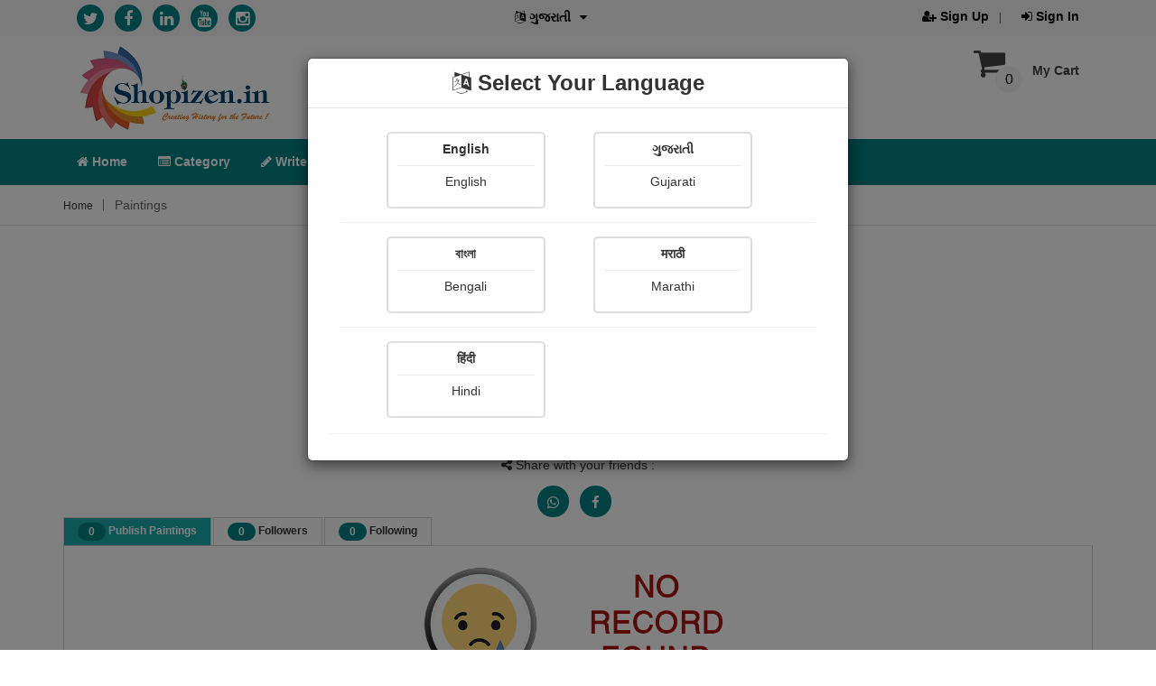

--- FILE ---
content_type: text/html; charset=UTF-8
request_url: https://shopizen.in/your-items?f=cGFpbnRpbmc=&id=NzU4MQ==&tab=publish
body_size: 8192
content:
<!doctype html>
<html class="no-js" lang="en">
    <head>
        <meta http-equiv="content-type" content="text/html; charset=utf-8">
        <meta http-equiv="x-ua-compatible" content="ie=edge">
        <link rel="shortcut icon" type="image/x-icon" href="https://d2ungeegqrzsw.cloudfront.net/front-assets/img/favicon.ico">
        <title>Debobrata Dutta | Debobrata Dutta | Shopizen</title>
        <meta name="title" content="Debobrata Dutta | Debobrata Dutta | Shopizen">
        <meta name="keywords" content="Debobrata Dutta | Debobrata Dutta | Shopizen, Free eBooks, Paid eBooks, eBooks Indian Languages, Paperback, POD, Print on Demand, Mobile App, Shopizen Mobile App, eBooks in Gujarati, eBooks in English,eBooks in Marathi, eBooks in Bengali, eBooks in Hindi, Column, E-Magazine, Painting, Photograph, Shopizen Competition, Authors, Audio book, Quotes">
        <meta name="description" content="Debobrata Dutta">
        <meta name="viewport" content="width=device-width, initial-scale=1, maximum-scale=1, user-scalable=no">
        <meta name="csrf-token" content="bOSuR++VWSgHJyyGSaPsHU3fPoeQmA+EhYbW/8SPYafS/IWKAeQ/n4g84DPBH11uSC7xmSxTybsTswag1nuExP56SWTJ0aWpFfQE6mQ792V0/a4QBc6AvCr7K9TNH+274eNN5o5V6EKii2Xm0BoQiKADImk7gsEV/rlo7iVwuzp+CWP3HsA8j2UyCPfdX6uN5HSYcx+UDW7+iqOHxvjg5w==">
        <meta name="google-site-verification" content="Y0ozK-5c0VHVnosOs-eizMFo6GbPFGeHt-68kP6QKVA" />
        <meta property="al:android:url" content="shopizen://open">
        <meta property="al:android:package" content="com.shopizen">
        <meta property="al:android:app_name" content="Shopizen">
                    <meta property="fb:app_id" content="427641958063274" /> 
            <meta property="og:site_name" content="Shopizen">
            <meta property="og:url" content="https://shopizen.in/your-items?f=cGFpbnRpbmc=&id=NzU4MQ==&tab=publish">
            <meta property="og:title" content="Debobrata Dutta | Shopizen">
            <meta property="og:image" content="https://d2ungeegqrzsw.cloudfront.net/avatar/user-default.png">
            <meta property="og:image:width" content="300">
            <meta property="og:image:height" content="300">
            <meta property="og:image:alt" content="Debobrata Dutta | Shopizen">
            <meta property="og:description" content="Debobrata Dutta">
            <meta property="og:type" content="article">
            <meta property="article:publisher" content="https://www.facebook.com/Shopizen-1624858444465428/?fref=ts" />
            <meta name="author" content="Debobrata Dutta"> 
            <link rel="canonical" href="https://shopizen.in/your-items?f=cGFpbnRpbmc=&id=NzU4MQ==&tab=publish" />
                <link href="https://d2ungeegqrzsw.cloudfront.net/front-assets/css/bootstrap.min.css" media="all" rel="stylesheet" type="text/css">
        <link href="https://d2ungeegqrzsw.cloudfront.net/front-assets/css/owl.carousel.css" media="all" rel="stylesheet" type="text/css">
        <link href="https://d2ungeegqrzsw.cloudfront.net/front-assets/css/font-awesome.min.css" media="all" rel="stylesheet" type="text/css">
                    <link href="https://d2ungeegqrzsw.cloudfront.net/front-assets/css/star-rating.css" media="all" rel="stylesheet" type="text/css"/>
                <link rel="stylesheet" href="https://d2ungeegqrzsw.cloudfront.net/front-assets/css/responsive.css" type="text/css" media="all">
        <link rel="stylesheet" href="https://d2ungeegqrzsw.cloudfront.net/front-assets/css/style.css?v=0.1" type="text/css" media="all">
        <link rel="stylesheet" href="https://d2ungeegqrzsw.cloudfront.net/front-assets/css/mobile-responsive.css?v=0.3" type="text/css" media="all">
                <script async src="https://www.googletagmanager.com/gtag/js?id=UA-75628973-1"></script>
        <script>
            window.dataLayer = window.dataLayer || [];
            function gtag() {
                dataLayer.push(arguments);
            }
            gtag('js', new Date());
            gtag('config', 'UA-75628973-1');
        </script>
        <script>
            // Load Branch
            (function (b, r, a, n, c, h, _, s, d, k) {
                if (!b[n] || !b[n]._q) {
                    for (; s < _.length; )
                        c(h, _[s++]);
                    d = r.createElement(a);
                    d.async = 1;
                    d.src = "https://cdn.branch.io/branch-latest.min.js";
                    k = r.getElementsByTagName(a)[0];
                    k.parentNode.insertBefore(d, k);
                    b[n] = h
                }
            })(window, document, "script", "branch", function (b, r) {
                b[r] = function () {
                    b._q.push([r, arguments])
                }
            }, {_q: [], _v: 1}, "addListener banner closeBanner closeJourney data deepview deepviewCta first init link logout removeListener setBranchViewData setIdentity track trackCommerceEvent logEvent disableTracking getBrowserFingerprintId crossPlatformIds lastAttributedTouchData setAPIResponseCallback qrCode setRequestMetaData setAPIUrl getAPIUrl setDMAParamsForEEA".split(" "), 0);
            // init Branch
            branch.init('key_live_fgHBA4tSb5dGFMzPfAXKLnlaBwd6ud81');
        </script>
        <script type="application/ld+json">[{"@context":"http://schema.org","@type":"WebSite","name":"Debobrata Dutta | Shopizen","description":"Debobrata Dutta","url":"https://shopizen.in/your-items?f=cGFpbnRpbmc=&id=NzU4MQ==&tab=publish"},{"@context":"http://schema.org","@type":"Organization","name":"Shopizen","url":"https://shopizen.in/","email":"support@shopizen.in","telephone":"+919978725201","image":["https://d2ungeegqrzsw.cloudfront.net/front-assets/img/shopizen-thumb.jpg"],"logo":"https://d2ungeegqrzsw.cloudfront.net/front-assets/img/logo/shopi-logo.png","contactPoint":[{"@type":"ContactPoint","telephone":"+919978725201","email":"support@shopizen.in","contactType":"customer service","areaServed":"IN","availableLanguage":["English","Hindi","Marathi","Gujarati","Bengali"],"sameAs":"https://en.wikipedia.org/wiki/English_language"}],"sameAs":["https://play.google.com/store/apps/details?id=com.shopizen","https://apps.apple.com/in/app/shopizen-books-and-stories/id1534281985","https://twitter.com/myshopizen","https://www.facebook.com/profile.php?id=100009971944702","https://www.linkedin.com/in/shopizen-ecommerce-website-b08688114?trk=hp-identity-name","https://www.youtube.com/channel/UCJKZJSigfLY7JTanJHYCJEw","https://www.instagram.com/shopizenapp/"]}]</script>    </head>
<body>
    <div id="common-loader"></div>
    <header>
        <div class="header-top-area">
            <div class="container">
                <div class="row">
                    <div class="col-lg-12 col-md-12 hidden-sm hidden-xs" id="web-header-top" >
                        <div class="col-lg-5 col-md-5">
                            <div class="link-follow-top">
                                <ul>
                                    <li><a href="https://twitter.com/myshopizen" target="_blank" rel="noopener" title="Twitter"><i class="fa fa-twitter" alt="Twitter"></i></a></li>
                                    <li><a href="https://www.facebook.com/profile.php?id=100009971944702" target="_blank" rel="noopener" title="Facebook"><i class="fa fa-facebook" title="Facebook"></i></a></li>
                                    <li><a href="https://www.linkedin.com/in/shopizen-ecommerce-website-b08688114?trk=hp-identity-name" target="_blank" rel="noopener" title="Linked In"><i class="fa fa-linkedin" title="Linked In"></i></a></li>
                                    <li><a href="https://www.youtube.com/channel/UCJKZJSigfLY7JTanJHYCJEw" target="_blank" rel="noopener" title="YouTube"><i class="fa fa-youtube" title="YouTube"></i></a></li>
                                    <li><a href="https://www.instagram.com/shopizenapp/" target="_blank" rel="noopener" title="Instagram"><i class="fa fa-instagram" title="Instagram"></i></a></li>
                                </ul>
                            </div>
                        </div>
                        <div class="col-lg-2 col-md-2">
                            <div class="language-area">
                                <ul id="languagechange">
                                    <li class="language">
                                        <a data-toggle="modal" data-target="#LanguageModal" style="cursor: pointer;" title="Select Language"><i class="fa fa-language"></i> <b id="BlinkLanguage">English</b><i class="fa fa-caret-down"></i></a>
                                    </li>
                                </ul>
                            </div>
                        </div>
                        <div class="col-lg-5 col-md-5">
                            <div class="account-area text-right">
                                <ul>
                                                                            <li><a href="https://shopizen.in/register" title="Sign Up"><b><i class="fa fa-user-plus"></i> Sign Up</b></a></li>
                                        <li><a href="https://shopizen.in/login" title="Sign In"><b><i class="fa fa-sign-in"></i> Sign In</b></a></li>
                                                                    </ul>
                            </div>
                        </div>
                    </div>
                </div>
            </div>
        </div>
        <!-- header-top-area-end -->
        <!-- header-mid-area-start -->
        <div class="header-mid-area ptb-8"  id="web-header-mid">
            <div class="container">
                <div class="row">
                    <div class="col-lg-12 col-md-12 hidden-sm hidden-xs">
                        <div class="col-lg-3 col-md-3 col-sm-3 col-xs-12">
                            <div class="logo-area logo-xs-mrg">
                                <a href="https://shopizen.in/"><img src="https://d2ungeegqrzsw.cloudfront.net/front-assets/img/logo/shopi-logo.png" alt="Shopizen.in" /></a>
                            </div>
                        </div>
                        <div class="col-lg-6 col-md-6 col-sm-6 col-xs-12">
                            <div class="col-lg-10 col-md-10 col-sm-10 col-xs-10">
                                <div class="header-search">
                                    <br><input type="text" class="SearchKeyword" placeholder="Search for author name, books, stories, poems & more ..." title="Search for author name, books, stories, poems & more ..." value=""/>
                                    <a style="cursor: pointer;"  onclick="SearchKeyword('your-items');" title="Search"><i class="fa fa-search" title="Search for author name, books, stories, poems & more ..."></i></a>
                                </div>
                            </div>
                            <div class="col-lg-2 col-md-2 col-sm-2 col-xs-2">
                                <a   href="https://shopizen.in/login" ><i class="fa fa-bell NotificationBell" title="Notifications"></i></a>
                                                            </div>
                        </div>
                        <div class="col-xs-3"></div>
                        <div class="col-lg-3 col-md-3 col-sm-3 col-xs-6">
                            <div class="my-cart">
                                                                    <ul>
                                        <li><a href="https://shopizen.in/cart"><i class="fa fa-shopping-cart"></i>My Cart</a>
                                            <span>0</span>
                                            <div class="mini-cart-sub">
                                                <h5 class="text-danger text-center"><i>Your cart is empty right now</i></h5>
                                            </div>
                                        </li>
                                    </ul>
                                                            </div>
                            <div class="my-cart-ajax" style="display: none;"></div>
                        </div>
                        <div class="col-xs-3"></div>
                    </div>
                </div>
            </div>
        </div>
        <!-- header-mid-area-end -->
        <!-- main-menu-area-start -->
        <div class="main-menu-area hidden-sm hidden-xs sticky-header-1" id="header-sticky">
            <div class="container">
                <div class="row">
                    <div class="col-lg-12 col-md-12 col-sm-12 col-xs-12">
                        <div class="menu-area">
                            <nav>
                                <ul>
                                    <li ><a href="https://shopizen.in/"><i class="fa fa-home"></i> Home</a></li>
                                    <li ><a href="https://shopizen.in/categories"><i class="fa fa-list-alt"></i> Category</a></li>
                                    <li ><a href="https://shopizen.in/login"><i class="fa fa-pencil"></i> Write</a></li>
                                    <li ><a href="https://shopizen.in/exclusive-books"><i class="fa fa-book"></i> X-Clusive</a></li>
                                    <li ><a href="https://shopizen.in/books?type=cG9k"><i class="fa fa-print"></i> POD</a></li>
                                    <li ><a style="cursor: pointer;" title="View more"><i class="fa fa-plus"></i> View More<i class="fa fa-angle-down"></i></a>
                                        <div class="sub-menu sub-menu-2">
                                            <ul>
                                                <li><a href="https://shopizen.in/author-list"><b><i class="fa fa-users"></i> Authors</b></a></li>
                                                <li><a href="https://shopizen.in/user-wise-items?f=cGFpbnRpbmc="><b><i class="fa fa-paint-brush"></i> Paintings</b></a></li>
                                                <li><a href="https://shopizen.in/user-wise-items?f=cGhvdG8="><b><i class="fa fa-camera"></i> Photographs</b></a></li>
                                                <li><a href="https://shopizen.in/user-wise-columns"><b><i class="fa fa-file-text-o"></i> Column</b></a></li>
                                                <li><a href="https://shopizen.in/multimedia-stories?f=YXVkaW8="><b><i class="fa fa-file-audio-o"></i> Audios</b></a></li>
                                                <li><a href="https://shopizen.in/user-wise-items?f=ZWJvb2s="><b><i class="fa fa-newspaper-o"></i> E-Magazine</b></a></li>
                                                <li><a href="https://shopizen.in/quotes"><b><i class="fa fa-quote-left"></i> Quotes</b></a></li>
                                                <li><a href="https://shopizen.in/contest-list"><b><i class="fa fa-flag"></i> Contests</b></a></li>
                                            </ul>
                                        </div>
                                    </li>
                                    <!--                                    <li ><a href="https://shopizen.in/faq"><b><i class="fa fa-question-circle" aria-hidden="true"></i> FAQ</b></a></li>-->
                                    <li ><a href="https://shopizen.in/gallery"><b><i class="fa fa-image" aria-hidden="true"></i> Shopi Gallery</b></a></li>
                                </ul>
                            </nav>
                        </div>
                    </div>
                </div>
            </div>
        </div>
        <div id="mobile-header-top" style="display: none;" class="hidden-lg hidden-md col-sm-12 col-xs-12 Mobile-header-StickMenu mobile-padding-0" >
            <div class="container">
                <div class="row">
                    <div class="col-sm-2 col-xs-2 mobile-padding-0">
                        <a href="https://shopizen.in/"><img class="mobile-logo1" src="https://d2ungeegqrzsw.cloudfront.net/front-assets/img/mobile-logo.png" alt="Shopizen.in" width="30" height="30"/></a>
                        <a href="https://shopizen.in/"><small class="CompanyName"><b>Shopizen</b></small></a>
                    </div>
                    <div class="col-sm-9 col-xs-9 mobile-padding-0 ptb-8">
                        <div class="header-search-mobile">
                            <input type="text" class="SearchKeyword-Mobile" placeholder="Search for author name, books, stories, poems & more ..." title="Search for author name, books, stories, poems & more ..." value=""/>
                            <a style="cursor: pointer;" onclick="SearchKeyword('your-items');"><i class="fa fa-search ptb-8" title="Search for author name, books, stories, poems & more ..."></i></a>
                        </div>
                    </div>
                    <div class="col-sm-1 col-xs-1 mobile-padding-0 ptb-8">
                        <a   href="https://shopizen.in/login" ><i class="fa fa-bell NotificationBell-Mobile " title="Notifications" ></i></a>
                                            </div>
                </div>
            </div>
        </div>
    </header>    <div class="breadcrumbs-area mb-20">
        <div class="container">
            <div class="row">
                <div class="col-lg-12">
                    <div class="breadcrumbs-menu">
                        <ul>
                            <li><a href="./">Home</a></li>
                            <li>Paintings</li>
                        </ul>
                    </div>
                </div>
            </div>
        </div>
    </div>
    <div class="container">
        <div class="row">
            <div class="col-lg-12 col-md-12 col-sm-12 col-xs-12">
                <h4 class="text-center text-primary"><b>Debobrata Dutta</b></h4>
            </div>
        </div>
        <div class="row">
            <div class="col-lg-12 col-md-12 col-sm-12 col-xs-12">
                <div class="col-lg-3 col-md-3 col-sm-3 col-xs-12"></div>
                <div class="col-lg-6 col-md-6 col-sm-6 col-xs-12 text-center">
                    <img style="cursor: pointer;" id="UserImagePreview" data-toggle="modal" data-target="#UserPopupImageModal" data-src="https://d2ungeegqrzsw.cloudfront.net/avatar/user-default.png" alt="User Image" class="img-circle lazyload" width="100"/>
                                            <div class="product-add-form">
                            <a type="button" class="Follow"  href="login?token=eW91ci1pdGVtcyZmPWNHRnBiblJwYm1jPSZpZD1OelU0TVE9PSZ0YWI9cHVibGlzaA=="  >
                                                                    <i class="fa fa-user-plus"></i> Follow                                                                <span class="badge">0</span></a>
                        </div>
                                        <hr><h5 class="text-center"><b class="badge">0</b> Views <b class="badge">0</b> Received Responses <b class="badge">0</b> Received Ratings</h5>
                    <hr><div class="link-share">
                        <ul>
                            <h5><i class="fa fa-share-alt"></i> Share with your friends :</h5>
                            <li title="Share on Whatsapp" class="WebWhatsapp"><a class="ShareSocialLink" id="WebWhatsapp" link="aHR0cHM6Ly9zaG9waXplbi5pbi95b3VyLWl0ZW1zP2Y9Y0dGcGJuUnBibWM9JmlkPU56VTRNUT09JnRhYj1wdWJsaXNo" style="cursor: pointer;"><i class="fa fa-whatsapp"></i></a></li>
                            <li title="Share on Whatsapp" class="MobileWhatsapp" style="display: none;" ><a class="ShareSocialLink" id="MobileWhatsapp" link="aHR0cHM6Ly9zaG9waXplbi5pbi95b3VyLWl0ZW1zP2Y9Y0dGcGJuUnBibWM9JmlkPU56VTRNUT09JnRhYj1wdWJsaXNo" data-action="share/whatsapp/share" style="cursor: pointer;"><i class="fa fa-whatsapp"></i></a></li>
                            <li title="Share on Facebook"><a class="ShareSocialLink" id="Facebook" link="aHR0cHM6Ly9zaG9waXplbi5pbi95b3VyLWl0ZW1zP2Y9Y0dGcGJuUnBibWM9JmlkPU56VTRNUT09JnRhYj1wdWJsaXNo" style="cursor: pointer;"><i class="fa fa-facebook"></i></a></li>
                        </ul>
                    </div>
                </div>
                <div class="col-lg-3 col-md-3 col-sm-3 col-xs-12">
                </div>
            </div>
        </div>
                <div class="product-info-area mb-70">
            <ul class="nav nav-tabs" role="tablist">
                <li class="active"><a href="your-items?f=cGFpbnRpbmc=&id=NzU4MQ==&tab=publish"><span class="badge">0</span> Publish Paintings</a></li>
                                <li class=""><a href="your-items?f=cGFpbnRpbmc=&id=NzU4MQ==&tab=followers"><span class="badge">0</span> Followers</a></li>
                <li class=""><a href="your-items?f=cGFpbnRpbmc=&id=NzU4MQ==&tab=followings"><span class="badge">0</span> Following</a></li>
            </ul>
            <div class="tab-content">
                <div class="tab-pane active" id="publish">
                    <div class="row">
                        <div class="col-xs-2"></div>
                        <div class="col-lg-12 col-md-12 col-sm-12 col-xs-12">
                                                            <div class="row">
                                    <div class="col-lg-4 col-md-3 col-sm-3 col-xs-12"></div>
                                    <div class="col-lg-4 col-md-6 col-sm-6 col-xs-12">
                                        <img data-src="https://d2ungeegqrzsw.cloudfront.net/front-assets/img/NoRecord.png" alt="No Record Found" class="img-responsive lazyload">
                                    </div>
                                    <div class="col-lg-4 col-md-3 col-sm-3 col-xs-12"></div>
                                </div>
                                                    </div>
                        <div class="col-xs-2"></div>
                    </div>
                </div>
                                <div class="tab-pane " id="followers">
                    <div class="row">
                        <div class="col-lg-12 col-md-12 col-sm-12 col-xs-12">
                                                            <div class="row">
                                    <div class="col-lg-4 col-md-3 col-sm-3 col-xs-12"></div>
                                    <div class="col-lg-4 col-md-6 col-sm-6 col-xs-12">
                                        <img data-src="https://d2ungeegqrzsw.cloudfront.net/front-assets/img/NoRecord.png" alt="No Record Found" class="img-responsive lazyload">
                                    </div>
                                    <div class="col-lg-4 col-md-3 col-sm-3 col-xs-12"></div>
                                </div>
                                                    </div>
                    </div>
                </div>
                <div class="tab-pane " id="followings">
                    <div class="row">
                        <div class="col-lg-12 col-md-12 col-sm-12 col-xs-12">
                                                            <div class="row">
                                    <div class="col-lg-4 col-md-3 col-sm-3 col-xs-12"></div>
                                    <div class="col-lg-4 col-md-6 col-sm-6 col-xs-12">
                                        <img data-src="https://d2ungeegqrzsw.cloudfront.net/front-assets/img/NoRecord.png" alt="No Record Found" class="img-responsive lazyload">
                                    </div>
                                    <div class="col-lg-4 col-md-3 col-sm-3 col-xs-12"></div>
                                </div>
                                                    </div>
                    </div>
                </div>
            </div>
        </div>	
    </div>
    <div class="modal fade" id="EditAboutMeModal" role="dialog">
        <div class="modal-dialog modal-md">
            <div class="modal-content">
                <div class="modal-header">
                    <button type="button" class="close" data-dismiss="modal">&times;</button>
                    <h4 class="modal-title"><i class="fa fa-user"></i> Update About Me</h4>
                </div>
                <div class="modal-body">
                    <div class="row">
                        <div class="col-lg-12 col-md-12 col-sm-12 col-xs-12">
                            <div class="single-register">
                                <label>About Me <span class="text-danger">*</span></label>
                                <textarea rows="6" name="about_me" id="about_me" title="required field *" maxlength="255" class="form-control Translation"></textarea>
                            </div>
                        </div>
                    </div>
                </div>
                <div class="modal-footer">
                    <button type="button" class="btn btn-default btn-sm SaveAboutMe" id="SaveAboutMe"><i class="fa fa-save"></i> Submit</button>
                </div>
            </div>
        </div>
    </div>
    <div class="modal fade" id="ViewAboutAuthorModal" role="dialog">
        <div class="modal-dialog modal-md">
            <div class="modal-content">
                <div class="modal-header">
                    <button type="button" class="close" data-dismiss="modal">&times;</button>
                    <h4 class="modal-title"><i class="fa fa-user"></i> About Author</h4>
                </div>
                <div class="modal-body">
                    <div class="row">
                        <div class="col-lg-12 col-md-12 col-sm-12 col-xs-12">
                            <div class="single-register">
                                <span class="FullAboutAuthorContent"></span>
                            </div>
                        </div>
                    </div>
                </div>
            </div>
        </div>
    </div>
    <div class="modal fade" id="UserPopupImageModal" role="dialog">
        <div class="modal-dialog modal-sm">
            <div class="modal-content">
                <div class="modal-header">
                    <button type="button" class="close" data-dismiss="modal">&times;</button>
                    <h4 class="modal-title"> Debobrata Dutta</h4>
                </div>
                <div class="modal-body">
                    <center><img class="UserPopupImage lazyload" data-src="https://d2ungeegqrzsw.cloudfront.net/avatar/user-default.png" alt="User Image"></center>
                </div>
            </div>
        </div>
    </div>
<hr>
<div class="banner-area banner-res-large ptb-35 ">
    <div class="container">
        <div class="row">
            <div class="col-lg-4 col-md-3 col-sm-4 col-xs-12">
                <div class="single-banner">
                    <div class="banner-img">
                        <img data-src="https://d2ungeegqrzsw.cloudfront.net/front-assets/img/banner/2.png" alt="banner" class="lazyload"/>
                    </div>
                    <div class="banner-text">
                        <h4>Money back guarantee*</h4>
                        <p>100% Money back guarantee</p>
                    </div>
                </div>
            </div>
            <div class="col-lg-4 col-md-3 col-sm-4 col-xs-12">
                <div class="single-banner ">
                    <div class="banner-img">
                        <img data-src="https://d2ungeegqrzsw.cloudfront.net/front-assets/img/banner/4.png" alt="banner" class="lazyload"/>
                    </div>
                    <div class="banner-text">
                        <h4>Help & Support (10AM - 7PM) </h4>
                        <p>Call Us :  +91 9978725201</p>
                    </div>
                </div>
            </div>
            <div class="col-lg-4 col-md-3 col-sm-4 col-xs-12">
                <div class="single-banner mrg-none-xs">
                    <div class="banner-img">
                        <img data-src="https://d2ungeegqrzsw.cloudfront.net/front-assets/img/banner/3.png" alt="banner" class="lazyload"/>
                    </div>
                    <div class="banner-text">
                        <h4>Safe & Secure Payment</h4>
                        <p>100% Safe & Secure Payment</p>
                    </div>
                </div>
            </div>
        </div>
    </div>
</div>
<footer>
    <!-- footer-mid-start -->
    <div class="footer-mid ptb-20">
        <div class="container">
            <div class="row">
                <div class="col-lg-8 col-md-8 col-sm-12">
                    <div class="row">
                        <div class="col-lg-6 col-md-6 col-sm-6 col-xs-12">
                            <div class="single-footer  xs-mb">
                                <div class="footer-title mb-20">
                                    <h3 class="footer-title-box footer-title-box-width1">Our Company</h3>
                                </div>
                                <div class="footer-mid-menu">
                                    <ul>
                                        <li><a href="https://shopizen.in/about">About Us</a></li>
                                        <li><a href="https://shopizen.in/contact">Contact Us</a></li>
                                        <li><a href="https://shopizen.in/privacy-policy">Privacy Policy</a></li>
                                        <li><a href="https://shopizen.in/refund-policy">Refund Policy*</a></li>
                                        <li><a href="https://shopizen.in/terms">Terms & Conditions</a></li>
                                        <li><a href="https://shopizen.in/faq">FAQ</a></li>
                                        <li><a href="https://shopizen.in/careers">Careers</a></li>
                                    </ul>
                                </div>
                            </div>
                        </div>
                        <div class="col-lg-6 col-md-6 col-sm-6 col-xs-12">
                            <div class="single-footer xs-mb">
                                <div class="footer-title mb-20">
                                    <h3 class="footer-title-box footer-title-box-width2">Your Account</h3>
                                </div>
                                <div class="footer-mid-menu">
                                    <ul>
                                        <li><a href="https://shopizen.in/login">My Account </a></li>
                                        <li><a href="https://shopizen.in/login"> Orders</a></li>
                                        <li><a target="_blank" rel="noopener" href="https://www.indiapost.gov.in/"> Track Orders</a></li>
                                    </ul>
                                </div>
                            </div>
                        </div>
                    </div>
                </div>
                <div class="col-lg-4 col-md-4 col-sm-12">
                    <div class="single-footer mrg-sm">
                        <div class="footer-title mb-20">
                            <h3 class="footer-title-box footer-title-box-width3">Store Information</h3>
                        </div>
                        <div class="footer-contact">
                            <p class="adress">
                                <b>Shopizen</b><br>
                                <b>201, Ashwamegh Elegance - 2, Above Airtel Shop, Ambawadi Main Bazaar, Ambawadi, Ahmedabad - 380006, Gujarat, INDIA.</b>
                            </p>
                            <p class="adress"><b>Call Us Now (10AM - 7PM) </b></p>
                            <p class="adress"><b><a href="tel:"></a><a href="tel:+91 9978725201">+91 9978725201</a></b></p>
                            <a href="mailto:support@shopizen.in"><p class="adress"><b>Email : support@shopizen.in</b></p></a>
                            <span class="NotificationLabelText" style="display: none;">Notification</span>
                            <span class="OKText" style="display: none;">Ok</span>
                            <span class="YesText" style="display: none;">Yes</span>
                            <span class="NoText" style="display: none;">No</span>
                            <span class="ConfirmationText" style="display: none;">Confirmation</span>
                            <span class="AreYouSureText" style="display: none;">Are you sure ?</span>
                            <span class="PleaseWaitText" style="display: none;">Please wait...</span>
                            <span class="AddtoCartText" style="display: none;">Please note that above purchase only works in our shopizen mobile app</span>
                            <span class="ADDToCartProceedText" style="display: none;">Add to cart</span>
                            <span class="ADDToCartCancelText" style="display: none;">Cancel</span>
                            <span class="DeleteUndoneWarning" style="display: none;">Warning ! This cannot be undone</span>
                            <span class="DeleteReadCountsWarning" style="display: none;">- All views for this item will be deleted</span>
                            <span class="DeleteRatingsWarning" style="display: none;">- All the ratings for this item will be deleted</span>
                            <span class="DeleteReviewsWarning" style="display: none;">- All the reviews for this item will be deleted</span>
                        </div>
                    </div>
                </div>
            </div>
        </div>
    </div>
    <div class="footer-bottom">
        <div id="mobile-footer-menu" class="hidden-lg hidden-md col-sm-12 col-xs-12 mobile-padding-0" style="display: none;">
            <div class="DownloadAppDIV" style="display: none;">
                <div class="download-app-stick">
                    <a href="https://play.google.com/store/apps/details?id=com.shopizen"><button>Download our App Now<img alt="Download App" data-src="https://d2ungeegqrzsw.cloudfront.net/front-assets/img/playstore-small.png" class="lazyload"></button></a>
                </div>
            </div>
            <div class="DownloadIOSDIV" style="display: none;">
                <div class="download-app-stick">
                    <a href="https://apps.apple.com/in/app/shopizen-books-and-stories/id1534281985"><button>Download our App Now<img alt="Download App" data-src="https://d2ungeegqrzsw.cloudfront.net/front-assets/img/appstore-small.png" class="lazyload"></button></a>
                </div>
            </div>
            <div class="FooterStickMenu">
                <ul class="FooterStickUL">
                    <li>
                        <a href="#" class="dropdown-toggle" data-toggle="dropdown" role="button" aria-haspopup="true" aria-expanded="false"><i class="fa fa-language"></i><span><b>English</b></span></a>
                        <ul class="dropdown-menu FooterStickLanguage">
                            <li><a class="ChangeLanguage" id="en">English (English)</a></li>
                            <li><a class="ChangeLanguage" id="gu">ગુજરાતી (Gujarati)</a></li>
                            <li><a class="ChangeLanguage" id="bn">বাংলা (Bengali)</a></li>
                            <li><a class="ChangeLanguage" id="mr">मराठी (Marathi)</a></li>
                            <li><a class="ChangeLanguage" id="hi">हिंदी (Hindi)</a></li>
                        </ul>
                    </li>
                    <li><a href="https://shopizen.in/categories"><i class="fa fa-list-alt"></i><span><b>Category</b></span></a></li>
                    <li><a href="https://shopizen.in/login"><i class="fa fa-pencil"></i><span><b>Write</b></span></a></li>
                    <li><a href="https://shopizen.in/cart"><i class="fa fa-shopping-cart"></i><span><b>My Cart</b></span><span class="Mobile-cart-count">0</span></a></li>
                    <li>
                        <a href="#" class="dropdown-toggle" data-toggle="dropdown" role="button" aria-haspopup="true" aria-expanded="false">
                                                            <i class="fa fa-user"></i>
                                                        <span><b>Profile</b></span></a>
                        <ul class="dropdown-menu   FooterStickSubUser ">
                                                            <li><a href="https://shopizen.in/register" title="Sign Up">Sign Up</a></li>
                                <li><a href="https://shopizen.in/login" title="Sign In">Sign In</a></li>
                                                    </ul>
                    </li>
                    <li>
                        <a href="#" class="dropdown-toggle" data-toggle="dropdown" role="button" aria-haspopup="true" aria-expanded="false"><i class="fa fa-ellipsis-h"></i><span><b>View More</b></span></a>
                        <ul class="dropdown-menu FooterStickSub">
                            <li><a href="https://shopizen.in/exclusive-books">X-Clusive</a></li>
                            <li><a href="https://shopizen.in/books?type=cG9k">POD</a></li>
                            <li><a href="https://shopizen.in/author-list">Authors</a></li>
                            <li><a href="https://shopizen.in/user-wise-items?f=cGFpbnRpbmc=">Paintings</a></li>
                            <li><a href="https://shopizen.in/user-wise-items?f=cGhvdG8=">Photographs</a></li>
                            <li><a href="https://shopizen.in/user-wise-columns">Column</a></li>
                            <li><a href="https://shopizen.in/multimedia-stories?f=YXVkaW8=">Audios</a></li>
                            <li><a href="https://shopizen.in/user-wise-items?f=ZWJvb2s=">E-Magazine</a></li>
                            <li><a href="https://shopizen.in/quotes">Quotes</a></li>
                            <li><a href="https://shopizen.in/contest-list">Contests</a></li>
                            <li><a href="https://shopizen.in/faq">FAQ</a></li>
                            <li><a href="https://shopizen.in/gallery">Shopi Gallery</a></li>
                        </ul>
                    </li>
                </ul>
            </div>
        </div>
        <div class="container">
            <div class="row bt-2">
                <div class="col-lg-4 col-md-4 col-sm-4 col-xs-12">
                    <div class="link-follow text-center">
                        <ul>
                            <div class="col-lg-12 col-md-12 col-sm-12 col-xs-12">
                                <div class="col-lg-6 col-md-6 col-sm-6 col-xs-12">
                                    <a href="https://play.google.com/store/apps/details?id=com.shopizen" target="_blank" rel="noopener"><img data-src="https://d2ungeegqrzsw.cloudfront.net/front-assets/img/playstore.png" alt="Play store" class="lazyload"></a><br>
                                </div>
                                <div class="col-lg-6 col-md-6 col-sm-6 col-xs-12">
                                    <a href="https://apps.apple.com/in/app/shopizen-books-and-stories/id1534281985" target="_blank" rel="noopener"><img data-src="https://d2ungeegqrzsw.cloudfront.net/front-assets/img/app-store2x.png" alt="App store" class="lazyload"></a><br>
                                </div>
                                <li><a href="https://twitter.com/myshopizen" target="_blank" rel="noopener" title="Twitter"><i class="fa fa-twitter" title="Twitter"></i></a></li>
                                <li><a href="https://www.facebook.com/profile.php?id=100009971944702" target="_blank" rel="noopener" title="Facebook"><i class="fa fa-facebook" title="Facebook"></i></a></li>
                                <li><a href="https://www.linkedin.com/in/shopizen-ecommerce-website-b08688114?trk=hp-identity-name" target="_blank" rel="noopener" title="Linked In"><i class="fa fa-linkedin" title="Linked In"></i></a></li>
                                <li><a href="https://www.youtube.com/channel/UCJKZJSigfLY7JTanJHYCJEw" target="_blank" rel="noopener" title="YouTube"><i class="fa fa-youtube" title="YouTube"></i></a></li>
                                <li><a href="https://www.instagram.com/shopizenapp/" target="_blank" rel="noopener" title="Instagram"><i class="fa fa-instagram" title="Instagram"></i></a></li>
                            </div>
                        </ul>
                    </div>
                </div>
                <div class="col-lg-4 col-md-4 col-sm-4 col-xs-12">
                    <div class="copy-right-area text-center">
                        <p>Copyright 2026 - Shopizen</p>
                        <p>Powered by <a href="https://www.safariinfosoft.com/" target="_blank" rel="noopener"><img data-src="https://d2ungeegqrzsw.cloudfront.net/front-assets/img/safarismalllogo.jpg" alt="SafariInfosoft" class="lazyload"></a> </p>
                    </div>
                </div>
                <div class="col-lg-4 col-md-4 col-sm-4 col-xs-12">
                    <div class="payment-img text-right">
                        <img data-src="https://d2ungeegqrzsw.cloudfront.net/front-assets/img/p-types.jpg" alt="payment" class="lazyload"/>
                        <br><br><span id="siteseal"><script async type="text/javascript" src="https://seal.godaddy.com/getSeal?sealID=cEEqh6xu3zDxSqgq4CCfNcMhmvlG2rYwql1bHlgHJTaTNcbblJce6FFscrGi"></script></span>
                    </div>
                    <div class="hidden-lg hidden-md col-sm-12 col-xs-12">
                        <br><br><br><br><br>
                    </div>
                </div>
            </div>
        </div>
    </div>
</footer>
<div class="modal fade" id="LanguageModal" role="dialog" data-backdrop="static" data-keyboard="false">
    <div class="modal-dialog">
        <div class="modal-content">
            <div class="modal-header">
                                <h3 class="modal-title text-center"><i class="fa fa-language"></i> <b>Select Your Language</b></h3>
            </div>
            <div class="modal-body">
                <div class="panel bg-light">
                    <div class="panel-heading">
                        <div class="row">
                            <div class="col-lg-offset-1 col-lg-12 col-md-offset-1 col-md-12 col-sm-offset-1 col-sm-12 col-xs-12">
                                <div id="en" style="cursor: pointer;"  class="col-lg-4 col-md-4 col-sm-4 col-xs-12 LanguageSelectBox ChangeLanguage" >
                                    <h4 class="text-center"><b>English</b></h4><hr>
                                    <h4 class="text-center">English</h4>
                                </div>
                                <div class="col-lg-1 col-md-1 col-sm-1"></div>
                                <div id="gu" style="cursor: pointer;"  class="col-lg-4 col-md-4 col-sm-4 col-xs-12 LanguageSelectBox ChangeLanguage" >
                                    <h4 class="text-center"><b>ગુજરાતી</b></h4><hr>
                                    <h4 class="text-center">Gujarati</h4>
                                </div>
                            </div>
                        </div>
                        <hr>
                        <div class="row">
                            <div class="col-lg-offset-1 col-lg-12 col-md-offset-1 col-md-12 col-sm-offset-1 col-sm-12 col-xs-12">
                                <div id="bn" style="cursor: pointer;"  class="col-lg-4 col-md-4 col-sm-4 col-xs-12 LanguageSelectBox ChangeLanguage" >
                                    <h4 class="text-center"><b>বাংলা</b></h4><hr>
                                    <h4 class="text-center">Bengali</h4>
                                </div>
                                <div class="col-lg-1 col-md-1 col-sm-1"></div>
                                <div id="mr" style="cursor: pointer;"  class="col-lg-4 col-md-4 col-sm-4 col-xs-12 LanguageSelectBox ChangeLanguage" >
                                    <h4 class="text-center"><b>मराठी</b></h4><hr>
                                    <h4 class="text-center">Marathi</h4>
                                </div>
                            </div>
                        </div>
                        <hr>
                        <div class="row">
                            <div class="col-lg-offset-1 col-lg-12 col-md-offset-1 col-md-12 col-sm-offset-1 col-sm-12 col-xs-12">
                                <div id="hi" style="cursor: pointer;"  class="col-lg-4 col-md-4 col-sm-4 col-xs-12 LanguageSelectBox ChangeLanguage" >
                                    <h4 class="text-center"><b>हिंदी</b></h4><hr>
                                    <h4 class="text-center">Hindi</h4>
                                </div>
                            </div>
                        </div>
                    </div>
                </div>
            </div>
        </div>
    </div>
</div>
<script type="text/javascript" src="https://d2ungeegqrzsw.cloudfront.net/front-assets/js/jquery-2.2.4.min.js"></script>
<script type="text/javascript" src="https://d2ungeegqrzsw.cloudfront.net/front-assets/js/bootstrap.min.js" defer></script>
<script type="text/javascript" src="https://d2ungeegqrzsw.cloudfront.net/front-assets/js/bootstrap-dialog.js" defer></script>
<script type="text/javascript" src="https://d2ungeegqrzsw.cloudfront.net/front-assets/js/owl.carousel.min.js" defer></script>
<script type="text/javascript" src="https://d2ungeegqrzsw.cloudfront.net/front-assets/js/jquery.meanmenu.js" defer></script>
<script type="text/javascript" src="https://d2ungeegqrzsw.cloudfront.net/front-assets/js/wow.min.js" defer></script>
<script type="text/javascript" src="https://d2ungeegqrzsw.cloudfront.net/front-assets/js/plugins.js" defer></script>
<script type="text/javascript" src="https://d2ungeegqrzsw.cloudfront.net/front-assets/js/main.js" defer></script>
    <script src="https://d2ungeegqrzsw.cloudfront.net/front-assets/js/star-rating.js" type="text/javascript"></script>
<script type="text/javascript" src="https://d2ungeegqrzsw.cloudfront.net/front-assets/js/lazysizes.min.js" async></script>
<script type="text/javascript" src="https://d2ungeegqrzsw.cloudfront.net/front-assets/js/functions.js?v=0.4" defer></script>
<script>
                                $(document).ready(function () {
                                    var Languages = ["English", "ગુજરાતી", "বাংলা", "मराठी", "हिंदी"];
                                    function blink(b, e) {
                                        setTimeout(function () {
                                            !function (Languages) {
                                                $("#BlinkLanguage").html(Languages), setTimeout(function () {}, 2000);
                                            }(b), window.i === Languages.length && (window.i = 0), time();
                                        }, e);
                                    }
                                    function time() {
                                        var t = 2e3;
                                        window.speed && (window.speed = !1, t = 500), blink(Languages[window.i], t), window.i++;
                                    }
                                    window.speed = !0, window.i = 0, time(), $("#languagechange .language").hover(function () {
                                        $(this).addClass("show");
                                    }, function () {
                                        $(this).removeClass("show");
                                    });
                                    var Platform = navigator.userAgent.toLowerCase();
                                    var isAndroid = Platform.indexOf("android") > -1;
                                    var isiOS = Platform.indexOf("iphone") > -1;
                                    if (isAndroid) {
                                        $(".DownloadAppDIV").css('display', 'block');
                                    }
                                    if (isiOS) {
                                        $(".DownloadIOSDIV").css('display', 'block');
                                    }
                                });
</script>
    <script>
        $(window).on('load', function () {
            $('.SettingsContainer').css('opacity', '0');
            $('#LanguageModal').modal('show');
        });
    </script>
</body>
</html>

--- FILE ---
content_type: text/javascript; charset=utf-8
request_url: https://app.link/_r?sdk=web2.86.5&branch_key=key_live_fgHBA4tSb5dGFMzPfAXKLnlaBwd6ud81&callback=branch_callback__0
body_size: 75
content:
/**/ typeof branch_callback__0 === 'function' && branch_callback__0("1542365991205786336");